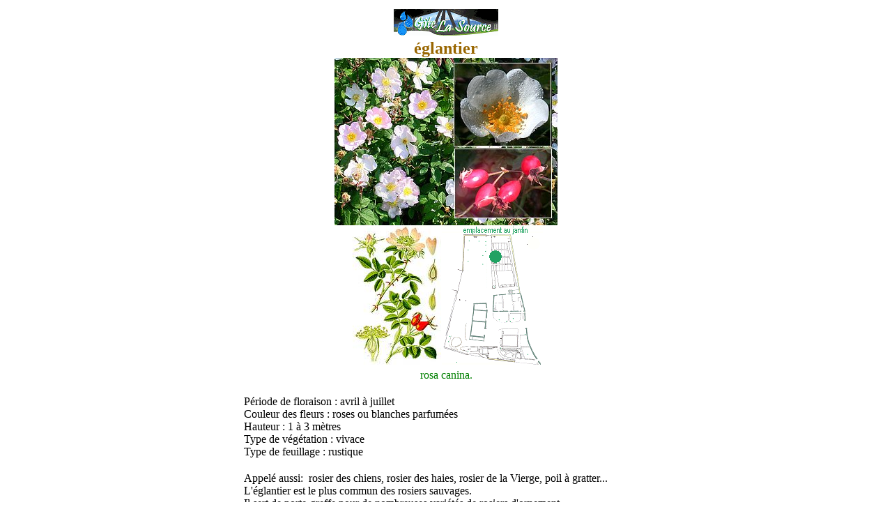

--- FILE ---
content_type: text/html
request_url: https://gite-la-source.com/gite/fleurs/eglantier01.htm
body_size: 3439
content:
<html>

<head>
<meta http-equiv="Content-Language" content="fr">
<meta http-equiv="Content-Type" content="text/html; charset=windows-1252">
<meta name="GENERATOR" content="Microsoft FrontPage 5.0">
<meta name="ProgId" content="FrontPage.Editor.Document">
<title>gîte la source, églantier </title>
<style>
<!--
.Normal-C9
        {
        font-family:"Arial", sans-serif; font-size:13.0px; line-height:1.23em; 
        color:#3d5a13; 
        }
-->
</style>
</head>

<body topmargin="3" leftmargin="0">

<div align="center">
  <center>
  <table border="0" cellpadding="10" cellspacing="1" style="border-collapse: collapse" bordercolor="#111111" width="600" id="AutoNumber1" height="256">
    <tr>
      <td width="100%" height="295" valign="top">
      <p align="center"><font face="Arial Narrow" size="2">
      <img border="0" src="../../imagespromo/a_banniere150.gif" width="150" height="38"></font><b><font face="Arial Narrow" size="4"><br>
      </font><font face="Arial Narrow" size="5" color="#996600">églantier<br>
      <img border="0" src="eglantier320.jpg" alt="églantier, cynorrhodon" width="320" height="240"><br>
      </font></b><font face="Arial Narrow" size="5" color="#996600"><b>
      &nbsp;<img border="0" src="eglantierh200.jpg" width="127" height="200"><img border="0" src="planbase-eglantier.gif" width="147" height="200"><br>
      </b></font><font face="Arial Narrow" color="#008000">rosa canina.</font></td>
    </tr>
    <tr>
      <td width="100%" height="19" valign="top">
      <font face="Arial Narrow">Période de floraison : avril à juillet<b><br>
      </b>Couleur des fleurs : roses ou blanches parfumées <br>
      Hauteur : 1 à 3 mètres<br>
      Type de végétation : vivace<br>
      Type de feuillage : rustique</font></td>
    </tr>
    <tr>
      <td width="100%" height="1" valign="top">
      <font face="Arial Narrow">Appelé aussi:&nbsp; rosier des chiens, rosier 
      des haies, rosier de la Vierge, poil à gratter...<br>
      L'églantier est le plus commun des 
      rosiers sauvages. <br>
      Il sert de porte-greffe pour de nombreuses variétés de rosiers d'ornement,<br>
      C'est un petit arbre aux longues branches arquées et épineuses.<br>
      Seules les branches florales dépourvues d'épines. <br>
      Les fleurs de 4 à 5 cm de diamètre et groupées sont situées à l'extrémité 
      des rameaux. </font>
      <font face="Arial, Helvetica, sans-serif" size="2"><br>
      </font><font face="Arial Narrow">Elles se reconnaissent à leurs 5 pétales blancs ou roses et les 
      nombreuses étamines. <br>
      Le fruit appelé « cynorrhodon » est une sorte de bourse
      qui se teinte en rouge vif à maturité.<br>
      ll renferme à la fois les fruits du rosier et de l'églantier, utilisés en cuisine 
      et en médecine.</font></td>
    </tr>
    <tr>
      <td width="100%" height="1" valign="top">

<p dir="ltr">

<font face="Arial Narrow">
<img border="0" src="../../images/i_pharma01.gif" alt="médicinale" width="32" height="33"> Le 
cynorrhodon contient de fortes proportions 
de vitamines A B, P,K et E. <br>
Diurétique, tonique, laxatif, cicatrisant, astringent, antiscorbutique, 
dépuratif, anti-<wbr />inflammatoire.<br>
Il combat efficacement la fatigue et stimule les défenses de l'organisme, <br>
et lutte contre les parasitoses intestinales. <br>
Le sirop de fruit est recommandé aux enfants. </font></td>
    </tr>
    <tr>
      <td width="100%" height="1">

<font face="Arial Narrow">
<img border="0" src="../../images/i_exclam01-32.gif" alt="particularité" width="32" height="32"> Il 
était appelé « gratte-cul » à cause des poils attachés aux 
fruits,<br>
et que les enfants utilisaient autrefois comme poil à gratter. <br>
Les Amérindiens affirmaient que ceux qui consommaient les poils se trouvaient <br>
affligés de pénibles démangeaisons au postérieur.</font></td>
    </tr>
    <tr>
      <td width="100%" height="76">

<font face="Arial Narrow">
<img border="0" src="../../images/i_histoire01.gif" alt="historique" width="32" height="32">Le nom 
églantier&nbsp;vient du latin aquilentum, «&nbsp;qui a des piquants&nbsp;», acus, «&nbsp;pointe, 
aiguille&nbsp;».<br>
Un nom latin car, dans l'Antiquité, sa racine passait pour guérir la rage: &quot;rosa 
canina&quot;.<br>
Son fruit porte le nom de cynorrhodon, qui vient du grec &quot;kunorodon&quot; «&nbsp;rose de 
chien&nbsp;».<br>
Fleurs, les fruits sont utilisés depuis des millénaires sur tous les continents.
<br>
La fleur d'églantier est utilisée au Moyen-Orient
pour la fabrication de confiture . <br>
Les Romains  aromatisaient  le vin et les desserts
après macération des pétales. <br>
En Chine, les fleurs sont  consommées en tant que légumes
et servent aussi à aromatiser le thé. <br>
Les baies de rosier sauvage étaient consommées par les amérindiens aliment de survie 
<br>
car elles restent accrochées au plant tout l'hiver, en été on consommait les pétales des fleurs. <br>
Les Pied-Noirs broyaient les baies et les mélangeaient avec du pemmican (graisse 
animale).<br>
Les Esquimaux confectionnaient une sorte de pouding
avec de la pulpe de cynorrhodons, <br>
de l'huile de phoque, de l'eau et du 
sucre.</font></td>
    </tr>
    <tr>
      <td width="100%" height="48">

<font face="Arial Narrow">
<img border="0" src="../../images/i_cuisine01.gif" alt="cuisine" width="32" height="32"> Le fruit de 
l'églantier, le cynorrhodon, a une teneur très élevée en vitamines.<br>
Frais, ramollis par les premières gelées ou après une légère cuisson, <br>
les fruits forment une pâte qui se mange sucrée avec des laitages. <br>
On peut consommer la pulpe en confiture ou en sirops et en gelées. <br>
Séchés et réduis en poudre, ils servent en décoction pour des tisanes.<br>
Les 
pétales des fleurs sont aussi comestibles. <br>
On peut en faire de la bière, du vin, de la gelée ou des confitures.<br>
Les Suédois en font une soupe, qu'ils mangent chaude ou froide</font></td>
    </tr>
    <tr>
      <td width="100%" height="48">

<font face="Arial Narrow">
<img border="0" src="../../images/musique10fix.gif" alt="musique chanson" width="35" height="16"><br>
Et Jeanne, la bergère, avec son blanc panier,<br>
Allant cueillir la fraise et la fleur d'églantier.<br>
Entrez dans la danse, voyez comm' on danse,<br>
Sautez, dansez, embrassez qui vous voudrez.</font><p class="chansons">
<font face="Arial Narrow">Allant cueillir la fraise et la fleur d'églantier.<br>
Cigale, ma cigale, allons, il faut chanter !<br>
Entrez dans la danse, voyez comm' on danse,<br>
Sautez, dansez, embrassez qui vous voudrez.</font></td>
    </tr>
    <tr>
      <td width="100%" height="48">

<font face="Arial Narrow">
<img border="0" src="../../images/i_langagefleur32.gif" alt="langage des fleurs" width="32" height="32">&nbsp;Églantine&#160;: blanche et rose, bonheur éphémère, les jours heureux passent trop vite.</font></td>
    </tr>
    <tr>
      <td width="100%" height="48">

<p dir="ltr">
      <font size="1">
<img border="0" src="../../images/i_lienexterne9coeur.gif" width="20" height="9"></font><font face="Arial Narrow"> 
 
<font size="2">
      <a target="_blank" href="http://aujardindeflore.net/herbier/herbier.php?page=medicinales&fleur=eglantier">Au Jardin de Flore</a></font></font><font face="Arial Narrow" size="2" color="#008000"><br>
      </font>
      <font size="1">
<img border="0" src="../../images/i_lienexterne9coeur.gif" width="20" height="9"> </font><font face="Arial Narrow" size="2" color="#008000">&nbsp;</font><font face="Arial Narrow" size="2"><a target="_blank" href="http://www.passeportsante.net/fr/Solutions/HerbierMedicinal/Plante.aspx?doc=baies_eglantier_cynorrhodon_hm">http://www.passeportsante.net/fr/Solutions/HerbierMedicinal/Plante.aspx?doc=baies_eglantier_cynorrhodon_hm</a></font><br>

<font face="Arial Narrow" size="2" color="#008000">
<img border="0" src="../../images/i_lienexterne9.gif" alt="vers autre site" width="16" height="10"> </font>
<font face="Arial Narrow" size="2">
<a target="_blank" href="http://www.lepetitherboriste.net/plantes/eglantier.html">
http://www.lepetitherboriste.net/plantes/eglantier.html</a></font><br>

<font face="Arial Narrow" size="2" color="#008000">
<img border="0" src="../../images/i_lienexterne9.gif" alt="vers autre site" width="16" height="10"> </font>
<font face="Arial Narrow" size="2">
<a target="_blank" href="http://www.bien-etre-naturel.info/plantes/eglantier.html">
http://www.bien-etre-naturel.info/plantes/eglantier.html</a></font><br>

<font face="Arial Narrow" size="2" color="#008000">
<img border="0" src="../../images/i_lienexterne9.gif" alt="vers autre site" width="16" height="10"></font><font face="Arial Narrow" size="2"><a target="_blank" href="http://fr.wikipedia.org/wiki/Langage_des_fleurs">http://fr.wikipedia.org/wiki/Langage_des_fleurs</a></font><br>
&nbsp;</td>
    </tr>
    <tr>
      <td width="100%" height="1">

<p align="center">
<span lang="fr">
<font face="Arial Narrow"><a href="javascript:window.print()">
    <img src="../../images/b_imprim02.gif" border=0 align="middle" width="53" height="13"></a></font></span><br>
<font size="1" color="#008000" face="Arial">copier &gt; </font>
<font size="1" face="Arial">http://www.gite-la-source.com/gite-fleurs01.htm</font><font size="1" color="#008000" face="Arial"> 
&lt; pour les pages fleurs</font><font face="Arial Narrow"><span lang="fr"><br>
</span>
</font>
<a href="javascript:window.close()">
<font face="Arial Narrow" size="2" color="#008000">f</font></a><font face="Arial Narrow" size="2"><a href="javascript:window.close()"><font color="#008000">ermez 
!</font></a><font color="#008000">
</font></font><font color="#008000" face="Arial Narrow" size="2">&nbsp;</font></p>

      </td>
    </tr>
  </table>
  </center>
</div>

</body>

</html>